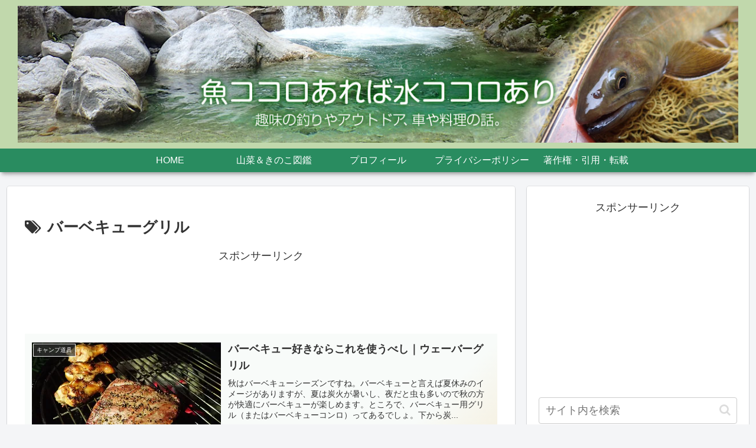

--- FILE ---
content_type: text/html; charset=utf-8
request_url: https://www.google.com/recaptcha/api2/aframe
body_size: 268
content:
<!DOCTYPE HTML><html><head><meta http-equiv="content-type" content="text/html; charset=UTF-8"></head><body><script nonce="7x5nAZ5Pg-sz2WN0Cv_dQA">/** Anti-fraud and anti-abuse applications only. See google.com/recaptcha */ try{var clients={'sodar':'https://pagead2.googlesyndication.com/pagead/sodar?'};window.addEventListener("message",function(a){try{if(a.source===window.parent){var b=JSON.parse(a.data);var c=clients[b['id']];if(c){var d=document.createElement('img');d.src=c+b['params']+'&rc='+(localStorage.getItem("rc::a")?sessionStorage.getItem("rc::b"):"");window.document.body.appendChild(d);sessionStorage.setItem("rc::e",parseInt(sessionStorage.getItem("rc::e")||0)+1);localStorage.setItem("rc::h",'1769104204178');}}}catch(b){}});window.parent.postMessage("_grecaptcha_ready", "*");}catch(b){}</script></body></html>

--- FILE ---
content_type: application/javascript; charset=utf-8;
request_url: https://dalc.valuecommerce.com/app3?p=885888535&_s=https%3A%2F%2Fwww.sakanakokoro.com%2Ftag%2F%25E3%2583%2590%25E3%2583%25BC%25E3%2583%2599%25E3%2582%25AD%25E3%2583%25A5%25E3%2583%25BC%25E3%2582%25B0%25E3%2583%25AA%25E3%2583%25AB%2F&vf=iVBORw0KGgoAAAANSUhEUgAAAAMAAAADCAYAAABWKLW%2FAAAAMElEQVQYV2NkFGP4nxGTzPCgbxUDo%2BpF5v85DbkMlZYTGRhzubr%2Bz3smwuAnkMQAAAfhDUVsRtUWAAAAAElFTkSuQmCC
body_size: 1044
content:
vc_linkswitch_callback({"t":"6972634b","r":"aXJjSwABUlwDkVFwCooERAqKBtSiaA","ub":"aXJjSQANJdEDkVFwCooBbQqKC%2FCeWQ%3D%3D","vcid":"TwW1524AxcB2QfCI66XSM72QVMPQ85_yxvC8Nl6Pga5mtJ3yKQZ0Xg61aB5vSb_1tBKF_7kEu_FBgxqPWAxBDGWZgHXOz9lE7YD6W-1foYOfkkSIjV_z_avL-zQ9ir4UdhjrmUTyNEIN_BoKFH10XSDaQ4EBMJ-3","vcpub":"0.086620","beauty.rakuten.co.jp":{"a":"2762004","m":"3300516","g":"9d3db36c8c"},"shopping.geocities.jp":{"a":"2821580","m":"2201292","g":"88040acd8c"},"l":5,"shopping.yahoo.co.jp":{"a":"2821580","m":"2201292","g":"88040acd8c"},"p":885888535,"paypaymall.yahoo.co.jp":{"a":"2821580","m":"2201292","g":"88040acd8c"},"www.amazon.co.jp":{"a":"2614000","m":"2366370","g":"600b33b6ac","sp":"tag%3Dvc-22%26linkCode%3Dure"},"s":3458032,"approach.yahoo.co.jp":{"a":"2821580","m":"2201292","g":"88040acd8c"},"r10.to":{"a":"2762004","m":"3300516","g":"9d3db36c8c"},"travel.yahoo.co.jp":{"a":"2761515","m":"2244419","g":"17be79ef8c"},"paypaystep.yahoo.co.jp":{"a":"2821580","m":"2201292","g":"88040acd8c"},"biz.travel.yahoo.co.jp":{"a":"2761515","m":"2244419","g":"17be79ef8c"},"mini-shopping.yahoo.co.jp":{"a":"2821580","m":"2201292","g":"88040acd8c"}})

--- FILE ---
content_type: application/javascript
request_url: https://ad.jp.ap.valuecommerce.com/servlet/jsbanner?sid=3473950&pid=887098183
body_size: 1030
content:
if(typeof(__vc_paramstr) === "undefined"){__vc_paramstr = "";}if(!__vc_paramstr && location.ancestorOrigins){__vc_dlist = location.ancestorOrigins;__vc_srcurl = "&_su="+encodeURIComponent(document.URL);__vc_dlarr = [];__vc_paramstr = "";for ( var i=0, l=__vc_dlist.length; l>i; i++ ) {__vc_dlarr.push(__vc_dlist[i]);}__vc_paramstr = "&_su="+encodeURIComponent(document.URL);if (__vc_dlarr.length){__vc_paramstr = __vc_paramstr + "&_dl=" + encodeURIComponent(__vc_dlarr.join(','));}}document.write("<A TARGET='_top' HREF='//ck.jp.ap.valuecommerce.com/servlet/referral?va=2645694&sid=3473950&pid=887098183&vcid=TSYWnZ2PVZ61o7nCpIbgT0xxuECJU3lIYXl8AZiJFQabG94JNUfXVCarOzEwtpUByjmaejwJEkOkAWmClPk0hAIgHA-YOij5kjrUoOIY-CfgBInWL2ei9HGmfeAib-QW-DuTaUklNRlCXhs2Xo0inlWtvsLwBW2l&vcpub=0.584104"+__vc_paramstr+"' rel='nofollow'><IMG BORDER=0 SRC='//i.imgvc.com/vc/images/00/28/5e/be.jpeg'></A>");